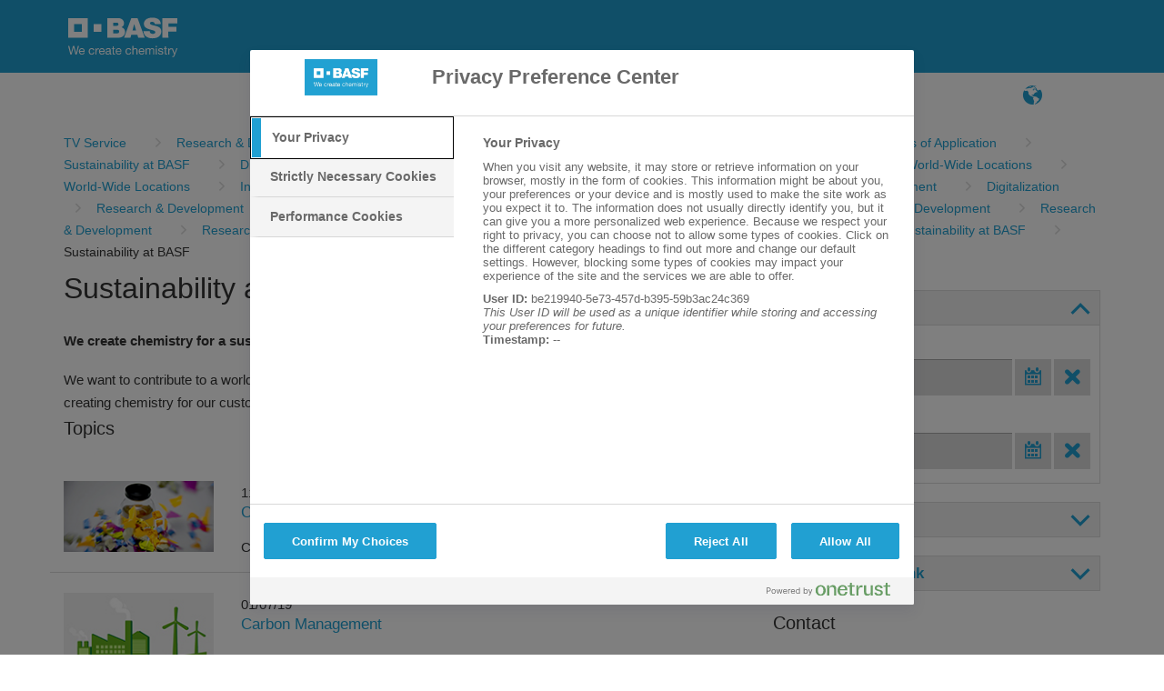

--- FILE ---
content_type: text/html;charset=iso-8859-1
request_url: https://www.tvservice.basf.com/portal/basf/en/dt.jsp?setCursor=1_203919_493612&cursorPath=481768%7C493695%7C481549%7C481549%7C493612%7C489791%7C489791%7C481549%7C480650%7C481464%7C481464%7C481549%7C481464%7C489791%7C481768%7C489791%7C481768%7C493612%7C481549%7C489791%7C481768%7C481768%7C481768%7C481549%7C481549%7C493612
body_size: 79804
content:
<!DOCTYPE html>
<html lang="en">
<head>
<title>Nachhaltigkeit&#32;bei&#32;BASF&#32;-&#32;TV&#32;Service&#32;Portal</title>
<meta http-equiv="X-UA-Compatible" content="IE=edge" />
<meta http-equiv="Content-Type" content="text/html; charset=ISO-8859-1">
<meta name="generator" content="Fasihi Enterprise Portal">
<meta http-equiv="Imagetoolbar" content="no">
<link href="/portal/design/styles/BASF_2016_lightBlue/style.css.jsp?style=BASF_2016_lightBlue&hash=481926914" rel="stylesheet" type="text/css"/><link href="/portal/design/styles/BASF_2016_lightBlue/print.css?style=BASF_2016_lightBlue&hash=438157595" rel="stylesheet" type="text/css" media="print"/>
<script>var activeStyle="BASF_2016_lightBlue";</script>
<script src="/portal/javascript/fep_js.jsp?style=BASF_2016_lightBlue&hash=1158582275" type="text/javascript"></script><script>fep.USER_CSRF_TOKEN='MzbFQhn7gST01ZwcpmUzKwvSajSdt314VeCkOZSa0uTZCOL0AAb2cyHNuR3Z7a8rkkgHEjOxR1WvgRtVZIOSCaX44YHqaobD';</script>

<script>fep.breakPoints={S:480,M:768,L:992,H:1170};</script>
<meta http-equiv="X-UA-Compatible" content="IE=edge">
<meta name="viewport" content="width=device-width, initial-scale=1, shrink-to-fit=no">
<link rel="icon" type="image/png" href="/portal/design/styles/BASF_2016/images/favicon-16x16.png">
</head>
<body data-did="203919" class="page bodyMaster body1_203919_493612&#32;clientTypeDesktop"><script type="text/javascript">
FEP.oneTrustOptanonAlertBoxClosed = fep.getCookie("OptanonAlertBoxClosed") != null;
FEP.lastOptanonConsent = fep.getCookie("OptanonConsent");

FEP.prototype.optanonWrapper = function()
{ 
	if (fep.getCookie("OptanonAlertBoxClosed") !=null && (fep.url('?'+FEP.lastOptanonConsent).removeParameter("datestamp").getUrl() != fep.url('?'+fep.getCookie('OptanonConsent')).removeParameter("datestamp").getUrl() || FEP.oneTrustOptanonAlertBoxClosed == false))
	{
		FEP.lastOptanonConsent = fep.getCookie("OptanonConsent");
		$j.ajax({
			url: contextPath + '/util/cookiePolicy/refreshExternal.jsp',
			method: 'post',
			contentType: 'application/json',
			success: function(response)
			{
				window.location.reload();
			}
		});
	}
	if (window.fepExternalCookieHandler=='oneTrust')
	{
		var decorateIframesForOneTrust = function()
		{
			trace("decorateIframesForOneTrust");
			var cookieConsentClassPrefix = 'optanon-category-';
			var allIframes = document.querySelectorAll('iframe[data-cookiecategory]');
		
			for (var jj = 0; jj < allIframes.length; jj++)
			{
				var element = allIframes[jj];
				var cookieConsentClass =cookieConsentClassPrefix + element.dataset.cookiecategory;
				if (!element.classList.contains(cookieConsentClass))
				{
					element.classList.add(cookieConsentClass);
					if (element.hasAttribute("data-src"))
					{
						var cookieCategory = element.dataset.cookiecategory;
						if (cookieCategory)
						{
							var newDiv = document.createElement('div');
							//newDiv.setAttribute('style', 'position: absolute; top: 20px; left: 20px; right: 20px; bottom: 20px;');
									
							element.parentNode.replaceChild(newDiv, element);
							var categoryName = Optanon.GetDomainData().Groups.find(function(element){return element['OptanonGroupId'] == cookieCategory;}).GroupName;
							
							var innerHTML = ajaxLoadString(fep.url(contextPath+'/util/cookiePolicy/oneTrust/externalContent.jsp').setParameter('cookieCategory', cookieCategory).setParameter('categoryName', categoryName).getUrl())
							newDiv.innerHTML = "<div style='position:relative;' class='cookieCategorySelector'>"+innerHTML+"</div>";
			
							element.removeAttribute('data-cookiecategory');
							//newDiv.appendChild(element);
							
							var iframeReady = function()
							{
								newDiv.querySelector('.cookieCategorySelector').remove();
							}
							
							var iframeObserver = new MutationObserver(iframeReady);
							iframeObserver.observe(element, {attributes: true, childList: true, subtree: true});
						}
					}
				}
			}
		};
		
		if (!fep.decorateIframesForOneTrustObserver)
		{
			fep.decorateIframesForOneTrustObserver = new MutationObserver(decorateIframesForOneTrust);
			fep.decorateIframesForOneTrustObserver.observe(document, {attributes: false, childList: true, subtree: true});
		}
		
		decorateIframesForOneTrust();
	}
}

window.OptanonWrapper = fep.optanonWrapper;

fep.setInterval(function() 
{
	if (window.OptanonWrapper != fep.optanonWrapper) 
	{
		//trace("set window.OptanonWrapper = fep.optanonWrapper, prev:" + window.OptanonWrapper);
		window.OptanonWrapper = fep.optanonWrapper;
	}
}, 100);
</script>
<script>fep.initBodyLayout();</script>
<div style="position:absolute; z-index:300; width:1px; height:1px;">
	<iframe src="../../util/view/blank.htm" name="loader" id="loader" scrolling="no" width="1" height="1" allowtransparency="true" frameborder="0"></iframe>
</div>
<a name="pagetop"></a>

<div id="pleaseWaitPanel" class="loading" style="display:none;">
    <div id="pleaseWaitPanel_headline">Loading...</div>
    <div id="pleaseWaitPanel_image"></div>
    <div id="pleaseWaitPanel_text">Please&#32;wait</div>
</div>
<script>
	var loadingHeadline_original = "Loading...";
	var loadingText_original = "Please&#32;wait";

	var pwTimer=null;
	beginLoading();
	
</script>
<div id="ContainerPage" class="bgColorC3">
	<div id='LogoLayout' class='fepLayout bgColorA1'>
		<div id='LogoStripeRow' class='fepLayoutRow noSpacing'>
			<div id='LogoCell' class='fepLayoutCell'>
				
<div id="channelId_496106" class="fepFrame&#32;portlet&#32;LogoPortlet&#32;padding" data-handle='496106' data-name='LogoPortlet'  data-portlettoken="VbyaGUkdC4OwOh4IpUoNtX22zUnJFvaE">
	<div class="fepFrameBorder">
	<div class="fepFrameWindow" id="frameHandle_496106">
		
		<div class="fepFrameBody">
			<div class="bannerWrapper" style="text-align:center;" id="banner_496106_0"><IMG SRC="/portal/design/styles/BASF_2016/images/BASF_Logo_Print.svg" ALT="BASF" CLASS="mediaPrint logoBasfPrint">
<A HREF="http://basf.net" ID="LogoScreen"><IMG SRC="/portal/design/styles/BASF_2016/images/BASF_Logo.svg" ALT="BASF" CLASS="mediaScreen logoBasfScreen"></A></div>
			</div>
			</div>
		</div>
		<script> if (fep && fep.addBreakPointResetToElement) fep.addBreakPointResetToElement(document.getElementById('channelId_496106'));</script>
	</div>

			</div>
		</div>
	</div>	
	<header id='HeaderLayout' class='fepLayout bgColorC6 stickyHeader'>
		<div id='HeaderNavigationRow' class='fepLayoutRow noSpacing hideUntilCollapseChecked'>
			<div id='HeaderNavigationPopupButtonCell' class='fepLayoutCell wT-min ha-L'>
				<a class="fepButton formatIconOnly sizeNormal layoutBlank statusEnabled" href="/portal/basf/en/dt.jsp?setCursor=1_203919" id="HeaderNavigationPopupButton" onClick="if(this.className.indexOf('statusDisabled') > -1) return false; else {}" hideFocus="true"><span class="fepIcon&#32;font&#32;icon_navigationMenu" id="HeaderNavigationPopupButton_icon" data-src='navigationMenu'><span class="fepIconInner"></span></span></a>
			</div>
			<div id='SiteTitlePortletCell' class='fepLayoutCell wT-max ha-L'>
<div id="channelId_496099" class="fepFrame&#32;portlet&#32;SiteTitlePortlet&#32;padding&#32;heightFixed" data-handle='496099' data-name='SiteTitlePortlet'  data-portlettoken="UNwZqFxzkEenY59sHJS3AUqRSrp5K7C6">
	<div class="fepFrameBorder">
	<div class="fepFrameWindow" id="frameHandle_496099">
		
		<div class="fepFrameBody"><div class="background"></div>

<ul class="menuLevel_1">
<li class="home active"><a class="home active" href="https://www.tvservice.basf.com/portal/basf/en/dt.jsp"><span class='name'>TV Service</span></a></li></ul>

			</div>
			</div>
		</div>
		<script> if (fep && fep.addBreakPointResetToElement) fep.addBreakPointResetToElement(document.getElementById('channelId_496099'));</script>
	</div>

			</div>
			<div id='NavigationPortletCell' class='fepLayoutCell wT-0 wL-max'>
				<div id="NavigationWrapper">
<div id="channelId_496123" class="fepFrame&#32;portlet&#32;NavigationPortlet&#32;padding&#32;heightFixed" data-handle='496123' data-name='NavigationPortlet'  data-portlettoken="GmZTwjj20fksrwqlm9CGcYIwlImnaQJN">
	<div class="fepFrameBorder">
	<div class="fepFrameWindow" id="frameHandle_496123">
		
		<div class="fepFrameBody"><div class="background"></div>

<ul class="menuLevel_1">
<li class="home active"><a class="home active" href="https://www.tvservice.basf.com/portal/basf/en/dt.jsp"><span class="fepIcon&#32;keyIcon_naviIcon_496123&#32;font&#32;icon_home" id="CtkMqTGr" data-src='home'><span class="fepIconInner"></span></span><span class='name'>TV Service</span></a></li><li class="first firstInLevel did_481419"><a class="first firstInLevel did_481419" href="https://www.tvservice.basf.com/portal/basf/en/dt.jsp?setCursor=1_481419" target=""  id='496123_481419'><span class='name'>FAQ</span></a></li><li class="last lastInLevel did_481752"><a class="last lastInLevel did_481752" href="https://www.tvservice.basf.com/portal/basf/en/dt.jsp?setCursor=1_481752" target=""  id='496123_481752'><span class='name'>Search</span></a></li></ul>

			</div>
			</div>
		</div>
		<script> if (fep && fep.addBreakPointResetToElement) fep.addBreakPointResetToElement(document.getElementById('channelId_496123'));</script>
	</div>
</div>
				<a id="NavigationPopupBackButton" href="javascript: void(0)">Back</a>
			</div>
			<div id='LayoutCell_avT6m8wl' class='fepLayoutCell wT-min'>
					
	<script>new FEP.Menu({id:'Q2H5NqFM',layout:'blank'});</script><div class="fepMenu bpResetChild fepMenuLevel layout-blank" id="Q2H5NqFM" data-type="toolbar">
	
		
		
	<ul class="alignLeft"><li id='y5Xfb5hr' class='fepMenuItem'><span class='itemContent'>
		
		</span></li><li id='VvLYaLky' class='fepMenuItem'><span class='itemContent'>
		<a class="fepButton formatIconOnly sizeNormal layoutMenu statusEnabled" href="/portal/portlet/navigation/changeLanguage.jsp?pid=203919&language=de&keepParams=setCursor%3D1_203919_493612%26%2338%3BcursorPath%3D481768%257C493695%257C481549%257C481549%257C493612%257C489791%257C489791%257C481549%257C480650%257C481464%257C481464%257C481549%257C481464%257C489791%257C481768%257C489791%257C481768%257C493612%257C481549%257C489791%257C481768%257C481768%257C481768%257C481549%257C481549%257C493612" id="languageSwitch496385" title="Language" onClick="if(this.className.indexOf('statusDisabled') > -1) return false; else {}" hideFocus="true"><span class="fepIcon&#32;font&#32;icon_language" id="languageSwitch496385_icon" data-src='language'><span class="fepIconInner"></span></span></a>

		</span></li></ul></div>

					</div>
					
			<div id='HeaderButtonCell' class='fepLayoutCell wT-min'>
				<script>new FEP.Menu({id:'HeaderButtonMenu',layout:'blank',onReady:fep[activeStyle].checkHeaderButtonsCollapse});</script><div class="fepMenu bpResetChild fepMenuLevel layout-blank" id="HeaderButtonMenu" data-type="toolbar">
				<ul class="alignLeft"><li id='xKlWtWSY' class='fepMenuItem'><span class='itemContent'><a class="fepButton formatIconOnly sizeNormal layoutMenu statusEnabled" href="javascript:void(0)" id="LoginPopupButton" title="Log&#32;in" onClick="if(this.className.indexOf('statusDisabled') > -1) return false; else {}" hideFocus="true"><span class="fepIcon&#32;font&#32;icon_key" id="LoginPopupButton_icon" data-src='key'><span class="fepIconInner"></span></span></a></span></li></ul></div>
				<script>new FEP.Menu({id:'HeaderButtonMenuCollapse',layout:'blank'});</script><div class="fepMenu bpResetChild fepMenuLevel layout-blank" id="HeaderButtonMenuCollapse" data-type="toolbar">
					
				<ul class="alignLeft"><li id='quH2sPhi' class='fepMenuItem'><span class='itemContent'><a class="fepButton formatIconOnly sizeNormal layoutMenu statusEnabled" href="javascript:void(0)" id="HeaderButtonMore" title="more" onClick="if(this.className.indexOf('statusDisabled') > -1) return false; else {fep[activeStyle].showHeaderButtonsContextMenu();}" hideFocus="true"><span class="fepIcon&#32;font&#32;icon_more" id="HeaderButtonMore_icon" data-src='more'><span class="fepIconInner"></span></span></a></span></li></ul></div>
			</div>
		</div>
	</header>
	
	<div id="HeaderPopupWrapper">
		<div id="NavigationPopupWrapper" class="headerPopup bgColorC5">
			<div class="popupLoader"></div>
		</div>
		<div id="LoginWrapper" class="headerPopup bgColorC5">
			
<div id="channelId_496383" class="fepFrame&#32;portlet&#32;LoginPortlet&#32;loginPortletFrame&#32;padding" data-handle='496383' data-name='LoginPortlet'  data-portlettoken="cd87iOI3pZfDefeHA1yr6RIqszA2oLZY">
	<div class="fepFrameBorder">
	<div class="fepFrameWindow" id="frameHandle_496383">
		
		<div class="fepFrameBody">
<form id="loginForm_496383" class="loginForm&#32;layout-null" action="/portal/util/authenticate/doLoginAjax.jsp" method="post" enctype="application/x-www-form-urlencoded">

	<div id='Layout_OjYT2O4e' class='fepLayout'>
		<div id='LayoutRow_CH2XlJe4' class='fepLayoutRow noSpacing'>
			<div id='LayoutCell_vcRJiaTw' class='fepLayoutCell'>
					<div id='Layout_OjcqHhjZ' class='fepLayout alIt-start formLayout'>
						<div id='LayoutRow_xyVLdDHX' class='fepLayoutRow spacing loginInputRow maxWidth'><div id='LayoutCell_vXok0rDh' class='fepLayoutCell labelInputCell'>
							<label for="loginUserID_496383">Username:</label>
							<input id="loginUserID_496383" type="text" class="loginUserID textbox" name="userID" value="" autocomplete="off">
						</div>
						</div><div id='LayoutRow_ApjafPUr' class='fepLayoutRow spacing loginInputRow maxWidth'><div id='LayoutCell_KJmD5nm6' class='fepLayoutCell labelInputCell'>
							<label for="loginUserPassword_496383">Password:</label>
							<input class="textbox" id="loginUserPassword_496383" name="userPassword" type="password" autocomplete="off">
						</div>
						</div><div id='LayoutRow_YYUTUUmb' class='fepLayoutRow spacing alIt-center buttonRow loginButtonRow maxWidth'>
						<div id='LayoutCell_SCVmR77z' class='fepLayoutCell wS-min oS-1 labelInputCell'>
							<a class="fepButton formatTextOnly sizeNormal layoutSpecial statusEnabled" href="javascript:void(0)" id="loginButton_496383" onClick="if(this.className.indexOf('statusDisabled') > -1) return false; else {}" hideFocus="true"><span class='label'>Log&#32;in</span></a>
								
						</div>
						</div>
					</div>
				</div>
				</div>
		<div id='LayoutRow_gQQGw11j' class='fepLayoutRow spacingV'>
				<div id='LayoutCell_ZdYIKIhn' class='fepLayoutCell'>
					<a href="/portal/basf/en/dt.jsp?setCursor=1_481413">Register</a>
				</div>
			</div>
			
	</div>
	<input id="loginGoto_496383" type="hidden" name="goto" value="/portal/basf/en/dt.jsp?setCursor=1_203919_493612&cursorPath=481768%7C493695%7C481549%7C481549%7C493612%7C489791%7C489791%7C481549%7C480650%7C481464%7C481464%7C481549%7C481464%7C489791%7C481768%7C489791%7C481768%7C493612%7C481549%7C489791%7C481768%7C481768%7C481768%7C481549%7C481549%7C493612">
	<input id="loginRefererUrl_496383" type="hidden" name="refererUrl" value="/portal/basf/en/dt.jsp?setCursor=1_203919_493612&cursorPath=481768%7C493695%7C481549%7C481549%7C493612%7C489791%7C489791%7C481549%7C480650%7C481464%7C481464%7C481549%7C481464%7C489791%7C481768%7C489791%7C481768%7C493612%7C481549%7C489791%7C481768%7C481768%7C481768%7C481549%7C481549%7C493612">
	
</form>
<script>
	new FEP.Login({
		portletId: '496383',
		certLoginEnabled: false,
		samlLoginEnabled: false,
		autoFocus: false,
		iFrameUrl: null,
		secureUrl: '/portal/basf/en/dt.jsp?setCursor=1_203919_493612&cursorPath=481768%7C493695%7C481549%7C481549%7C493612%7C489791%7C489791%7C481549%7C480650%7C481464%7C481464%7C481549%7C481464%7C489791%7C481768%7C489791%7C481768%7C493612%7C481549%7C489791%7C481768%7C481768%7C481768%7C481549%7C481549%7C493612'
	}, {
		authenticationPleaseWait: "Login\x20\x2D\x20Please\x20wait...",
		insertSmartCardBeforeOpeningBrowser: "Insert\x20the\x20chip\x20card\x20and\x20restart\x20the\x20browser.",
		capsLockIsOn: "Caps\x20Lock\x20key\x20is\x20on",
		pleaseInsertSmartCard: "Insert\x20the\x20chip\x20card.",
		useCertLogin: "Click\x20this\x20button\x20to\x20log\x20in\x20using\x20your\x20smartcard\x20or\x20any\x20other\x20method."
	});
	
	
	
	
	$j(document).ready(function() 
	{
		
	});
</script>

			</div>
			</div>
		</div>
		<script> if (fep && fep.addBreakPointResetToElement) fep.addBreakPointResetToElement(document.getElementById('channelId_496383'));</script>
	</div>

		</div>		
	</div><div id='channelId_496369' class='fepLayout container' data-handle="496369" data-parent-handle="203919" data-name="ContainerContent"><div id='LayoutRow_kRZhMEw4' class='fepLayoutRow spacing containerRow' style=""><div id='LayoutCell_N7ub02KE' class='fepLayoutCell containerCell empty occupied' style=""><style>
.mainTeaserContainer {
	height:100%;
}
.mainTeaserContainer .textContainer 
{
	display:inline-block;
	vertical-align:top;
	margin:10px 10px 0 10px; 
	padding-bottom:20px;
}

#resultLayout .fepLayoutRow + .fepLayoutRow
{
    padding-top: 7px;
    border-top: 1px solid #DCDCDC;
}

.fepLayout.slider{
	min-height: auto!important;
}

.mainTeaserBgImage {
    background-size: cover;
    background-position: center center ;
}

.mainTeaserContainer .textContainer a 
{
 	color: #FFFFFF;
}
.mainTeaserContainer .imageContainer 
{
	width:100%!important;
	height:170px!important;
	display:block;
	vertical-align:top;
	overflow:hidden;
}
.introContainer div.statisticPanel {
	margin-top:3px;
	text-align:right;
}
.topicsTeaserContainer {
	margin-top:10px;
}
.topicsTeaserContainer .textContainer 
{
	min-height:80px;
	display:inline-block;
	vertical-align:top;
}
.topicsTeaserContainer .imageContainer 
{
	width:170px;
	height:80px;
	display:inline-block;
	vertical-align:top;
	overflow:hidden;
	margin-right:20px;
}
.topicsTeaserContainer .additionalTextContainer 
{
	margin-top:5px;
}

.topicsTeaserContainer .additionalTextContainer .clipType
{
	display:inline-block;
	margin-right:20px;
}

.clipsTeaserContainer {
	margin-top:10px;
}
.clipsTeaserContainer .textContainer 
{
	min-height:170px;
	display:inline-block;
	vertical-align:top;
}
.clipsTeaserContainer .imageContainer 
{
	width:170px;
	height:170px;
	display:inline-block;
	vertical-align:top;
	overflow:hidden;
	margin-right:20px;
}
.clipsTeaserContainer .additionalTextContainer 
{
	margin-top:10px;
}
.clipDetailsDiv {
	margin-top:10px;
}
.clipDetailsColDiv .infoCol,.clipDetailsColDiv .infoCol2 {
	display:inline-block;
	vertical-align:top;
}
.clipDetailsColDiv .infoCol {
	width:325px;
	margin-right:25px;
}
.clipDetailsColDiv .infoCol2 {
	width:150px;
}
.clipFotosDiv {
	height:80px;
	margin-top:10px;	
	position: relative;
	overflow: hidden;
}
.clipFotosDiv img {
	margin-left:10px;
	margin-right:0 !important;
}
.clipFotosDiv img.firstInRow {
	margin-left:0;
}

.clipFotosContainer {
	overflow-y:hidden;
	overflow-x:auto;
	position: relative;
}
.clipFotosScroller {
	white-space:nowrap;
}
.clipFotosDiv .scrollArrowLeft,
.clipFotosDiv .scrollArrowRight {
	width: 30px;
	height: 80px;
	background: #fff;
	background-size: 75%;
	opacity: 0.8;
	position: absolute;
	overflow: hidden;
	cursor: pointer;
}
.clipFotosDiv .scrollArrowLeft {
	left: 0px;
	top: 0px;
	-webkit-box-shadow: -5px 0px 5px 10px #ccc;
	-moz-box-shadow: -5px 0px 5px 10px #ccc;
	box-shadow: -5px 0px 5px 10px #ccc;
}
.clipFotosDiv .scrollArrowRight {
	right: 0px;
	top: 0px;
	-webkit-box-shadow: 5px 0px 5px 10px #ccc;
	-moz-box-shadow: 5px 0px 5px 10px #ccc;
	box-shadow: 5px 0px 5px 10px #ccc;
}

.clipFotosDiv .arrowLeft,
.clipFotosDiv .arrowRight {
	position: absolute;
	top: 40%;
    width: 15px;
    height: 15px;
}
.clipFotosDiv .arrowLeft {
	left: 10px;
    border-top:5px solid #21A0D2; 
    border-left:5px solid #21A0D2;
    -ms-transform:rotate(-45deg);
    -moz-transform:rotate(-45deg);
    -webkit-transform:rotate(-45deg);
    transform:rotate(-45deg);
}
.clipFotosDiv .arrowRight {
    border-top:5px solid #21A0D2; 
    border-right:5px solid #21A0D2;
    -ms-transform:rotate(45deg);
    -moz-transform:rotate(45deg);
    -webkit-transform:rotate(45deg);
    transform:rotate(45deg);
}

.listTeasersHeader div.sectionInfo {
	background-color:transparent !important;
	margin-top:10px !important;
}



	.listTeasersHeadFunctions {
		height:80px;
	}
	.listTeasersHeadline {
		margin-bottom:10px;
	}

@media (max-width: 539px) {
	.imageContainer {
		width: 100% !important;
		height: auto !important;
		margin-right: 0 !important;
		margin-bottom: 10px;
	}
	.textContainer {
		margin: 0 5px 10px 5px !important;
		width: calc(100% - 10px) !important;
	}
}

</style>

<div id="channelId_496372" class="fepFrame&#32;portlet&#32;ContainerContent&#32;padding" data-handle='496372' data-name='TVSERVICE'  data-portlettoken="zrBhhrTZ7y1vi9fiVHIvh0rGJkDEiAlP">
	<div class="fepFrameBorder">
	<div class="fepFrameWindow" id="frameHandle_496372">
		
		<div class="fepFrameBody">

<style>
   
   .tv-service-bc {
	margin-right:15px;
   }
   
</style>

<div class="BreadcrumbPortlet" style="margin:0 0 10px 0">
	<ul style="max-width: 100%;display:block;white-space: normal">
		<li style="display:inline!important;">
		  	  <a  href='/portal/basf/en/dt.jsp?setCursor=1_203919'">
					<span class="first tv-service-bc" style="matgin:0 6px">TV&#32;Service</span>
			   </a>
			</li><li style="display:inline!important;">
		  	  <a  href='/portal/basf/en/dt.jsp?setCursor=1_203919_481768&cursorPath='">
					<span class="tv-service-bc" style="matgin:0 6px">Research&#32;&#38;&#32;Development</span>
			   </a>
			</li><li style="display:inline!important;">
		  	  <a  href='/portal/basf/en/dt.jsp?setCursor=1_203919_493695&cursorPath=481768'">
					<span class="tv-service-bc" style="matgin:0 6px">Carbon&#32;Management</span>
			   </a>
			</li><li style="display:inline!important;">
		  	  <a  href='/portal/basf/en/dt.jsp?setCursor=1_203919_481549&cursorPath=481768%7C493695'">
					<span class="tv-service-bc" style="matgin:0 6px">Industries&#32;and&#32;Fields&#32;of&#32;Application</span>
			   </a>
			</li><li style="display:inline!important;">
		  	  <a  href='/portal/basf/en/dt.jsp?setCursor=1_203919_481549&cursorPath=481768%7C493695%7C481549'">
					<span class="tv-service-bc" style="matgin:0 6px">Industries&#32;and&#32;Fields&#32;of&#32;Application</span>
			   </a>
			</li><li style="display:inline!important;">
		  	  <a  href='/portal/basf/en/dt.jsp?setCursor=1_203919_493612&cursorPath=481768%7C493695%7C481549%7C481549'">
					<span class="tv-service-bc" style="matgin:0 6px">Sustainability&#32;at&#32;BASF</span>
			   </a>
			</li><li style="display:inline!important;">
		  	  <a  href='/portal/basf/en/dt.jsp?setCursor=1_203919_489791&cursorPath=481768%7C493695%7C481549%7C481549%7C493612'">
					<span class="tv-service-bc" style="matgin:0 6px">Digitalization</span>
			   </a>
			</li><li style="display:inline!important;">
		  	  <a  href='/portal/basf/en/dt.jsp?setCursor=1_203919_489791&cursorPath=481768%7C493695%7C481549%7C481549%7C493612%7C489791'">
					<span class="tv-service-bc" style="matgin:0 6px">Digitalization</span>
			   </a>
			</li><li style="display:inline!important;">
		  	  <a  href='/portal/basf/en/dt.jsp?setCursor=1_203919_481549&cursorPath=481768%7C493695%7C481549%7C481549%7C493612%7C489791%7C489791'">
					<span class="tv-service-bc" style="matgin:0 6px">Industries&#32;and&#32;Fields&#32;of&#32;Application</span>
			   </a>
			</li><li style="display:inline!important;">
		  	  <a  href='/portal/basf/en/dt.jsp?setCursor=1_203919_480650&cursorPath=481768%7C493695%7C481549%7C481549%7C493612%7C489791%7C489791%7C481549'">
					<span class="tv-service-bc" style="matgin:0 6px">Agricultural&#32;Solutions</span>
			   </a>
			</li><li style="display:inline!important;">
		  	  <a  href='/portal/basf/en/dt.jsp?setCursor=1_203919_481464&cursorPath=481768%7C493695%7C481549%7C481549%7C493612%7C489791%7C489791%7C481549%7C480650'">
					<span class="tv-service-bc" style="matgin:0 6px">World-Wide&#32;Locations</span>
			   </a>
			</li><li style="display:inline!important;">
		  	  <a  href='/portal/basf/en/dt.jsp?setCursor=1_203919_481464&cursorPath=481768%7C493695%7C481549%7C481549%7C493612%7C489791%7C489791%7C481549%7C480650%7C481464'">
					<span class="tv-service-bc" style="matgin:0 6px">World-Wide&#32;Locations</span>
			   </a>
			</li><li style="display:inline!important;">
		  	  <a  href='/portal/basf/en/dt.jsp?setCursor=1_203919_481549&cursorPath=481768%7C493695%7C481549%7C481549%7C493612%7C489791%7C489791%7C481549%7C480650%7C481464%7C481464'">
					<span class="tv-service-bc" style="matgin:0 6px">Industries&#32;and&#32;Fields&#32;of&#32;Application</span>
			   </a>
			</li><li style="display:inline!important;">
		  	  <a  href='/portal/basf/en/dt.jsp?setCursor=1_203919_481464&cursorPath=481768%7C493695%7C481549%7C481549%7C493612%7C489791%7C489791%7C481549%7C480650%7C481464%7C481464%7C481549'">
					<span class="tv-service-bc" style="matgin:0 6px">World-Wide&#32;Locations</span>
			   </a>
			</li><li style="display:inline!important;">
		  	  <a  href='/portal/basf/en/dt.jsp?setCursor=1_203919_489791&cursorPath=481768%7C493695%7C481549%7C481549%7C493612%7C489791%7C489791%7C481549%7C480650%7C481464%7C481464%7C481549%7C481464'">
					<span class="tv-service-bc" style="matgin:0 6px">Digitalization</span>
			   </a>
			</li><li style="display:inline!important;">
		  	  <a  href='/portal/basf/en/dt.jsp?setCursor=1_203919_481768&cursorPath=481768%7C493695%7C481549%7C481549%7C493612%7C489791%7C489791%7C481549%7C480650%7C481464%7C481464%7C481549%7C481464%7C489791'">
					<span class="tv-service-bc" style="matgin:0 6px">Research&#32;&#38;&#32;Development</span>
			   </a>
			</li><li style="display:inline!important;">
		  	  <a  href='/portal/basf/en/dt.jsp?setCursor=1_203919_489791&cursorPath=481768%7C493695%7C481549%7C481549%7C493612%7C489791%7C489791%7C481549%7C480650%7C481464%7C481464%7C481549%7C481464%7C489791%7C481768'">
					<span class="tv-service-bc" style="matgin:0 6px">Digitalization</span>
			   </a>
			</li><li style="display:inline!important;">
		  	  <a  href='/portal/basf/en/dt.jsp?setCursor=1_203919_481768&cursorPath=481768%7C493695%7C481549%7C481549%7C493612%7C489791%7C489791%7C481549%7C480650%7C481464%7C481464%7C481549%7C481464%7C489791%7C481768%7C489791'">
					<span class="tv-service-bc" style="matgin:0 6px">Research&#32;&#38;&#32;Development</span>
			   </a>
			</li><li style="display:inline!important;">
		  	  <a  href='/portal/basf/en/dt.jsp?setCursor=1_203919_493612&cursorPath=481768%7C493695%7C481549%7C481549%7C493612%7C489791%7C489791%7C481549%7C480650%7C481464%7C481464%7C481549%7C481464%7C489791%7C481768%7C489791%7C481768'">
					<span class="tv-service-bc" style="matgin:0 6px">Sustainability&#32;at&#32;BASF</span>
			   </a>
			</li><li style="display:inline!important;">
		  	  <a  href='/portal/basf/en/dt.jsp?setCursor=1_203919_481549&cursorPath=481768%7C493695%7C481549%7C481549%7C493612%7C489791%7C489791%7C481549%7C480650%7C481464%7C481464%7C481549%7C481464%7C489791%7C481768%7C489791%7C481768%7C493612'">
					<span class="tv-service-bc" style="matgin:0 6px">Industries&#32;and&#32;Fields&#32;of&#32;Application</span>
			   </a>
			</li><li style="display:inline!important;">
		  	  <a  href='/portal/basf/en/dt.jsp?setCursor=1_203919_489791&cursorPath=481768%7C493695%7C481549%7C481549%7C493612%7C489791%7C489791%7C481549%7C480650%7C481464%7C481464%7C481549%7C481464%7C489791%7C481768%7C489791%7C481768%7C493612%7C481549'">
					<span class="tv-service-bc" style="matgin:0 6px">Digitalization</span>
			   </a>
			</li><li style="display:inline!important;">
		  	  <a  href='/portal/basf/en/dt.jsp?setCursor=1_203919_481768&cursorPath=481768%7C493695%7C481549%7C481549%7C493612%7C489791%7C489791%7C481549%7C480650%7C481464%7C481464%7C481549%7C481464%7C489791%7C481768%7C489791%7C481768%7C493612%7C481549%7C489791'">
					<span class="tv-service-bc" style="matgin:0 6px">Research&#32;&#38;&#32;Development</span>
			   </a>
			</li><li style="display:inline!important;">
		  	  <a  href='/portal/basf/en/dt.jsp?setCursor=1_203919_481768&cursorPath=481768%7C493695%7C481549%7C481549%7C493612%7C489791%7C489791%7C481549%7C480650%7C481464%7C481464%7C481549%7C481464%7C489791%7C481768%7C489791%7C481768%7C493612%7C481549%7C489791%7C481768'">
					<span class="tv-service-bc" style="matgin:0 6px">Research&#32;&#38;&#32;Development</span>
			   </a>
			</li><li style="display:inline!important;">
		  	  <a  href='/portal/basf/en/dt.jsp?setCursor=1_203919_481768&cursorPath=481768%7C493695%7C481549%7C481549%7C493612%7C489791%7C489791%7C481549%7C480650%7C481464%7C481464%7C481549%7C481464%7C489791%7C481768%7C489791%7C481768%7C493612%7C481549%7C489791%7C481768%7C481768'">
					<span class="tv-service-bc" style="matgin:0 6px">Research&#32;&#38;&#32;Development</span>
			   </a>
			</li><li style="display:inline!important;">
		  	  <a  href='/portal/basf/en/dt.jsp?setCursor=1_203919_481549&cursorPath=481768%7C493695%7C481549%7C481549%7C493612%7C489791%7C489791%7C481549%7C480650%7C481464%7C481464%7C481549%7C481464%7C489791%7C481768%7C489791%7C481768%7C493612%7C481549%7C489791%7C481768%7C481768%7C481768'">
					<span class="tv-service-bc" style="matgin:0 6px">Industries&#32;and&#32;Fields&#32;of&#32;Application</span>
			   </a>
			</li><li style="display:inline!important;">
		  	  <a  href='/portal/basf/en/dt.jsp?setCursor=1_203919_481549&cursorPath=481768%7C493695%7C481549%7C481549%7C493612%7C489791%7C489791%7C481549%7C480650%7C481464%7C481464%7C481549%7C481464%7C489791%7C481768%7C489791%7C481768%7C493612%7C481549%7C489791%7C481768%7C481768%7C481768%7C481549'">
					<span class="tv-service-bc" style="matgin:0 6px">Industries&#32;and&#32;Fields&#32;of&#32;Application</span>
			   </a>
			</li><li style="display:inline!important;">
		  	  <a  href='/portal/basf/en/dt.jsp?setCursor=1_203919_493612&cursorPath=481768%7C493695%7C481549%7C481549%7C493612%7C489791%7C489791%7C481549%7C480650%7C481464%7C481464%7C481549%7C481464%7C489791%7C481768%7C489791%7C481768%7C493612%7C481549%7C489791%7C481768%7C481768%7C481768%7C481549%7C481549'">
					<span class="tv-service-bc" style="matgin:0 6px">Sustainability&#32;at&#32;BASF</span>
			   </a>
			</li><li style="display:inline!important;">
		  	  <a  ">
					<span class="tv-service-bc" style="matgin:0 6px">Sustainability&#32;at&#32;BASF</span>
			   </a>
			</li>
	</ul>
</div>

	
		<div id='Layout_Ce8CuzTN' class='fepLayout'>
			<div id='LayoutRow_zxKQ0EK8' class='fepLayoutRow spacing'>
				<div id='LayoutCell_uEJsKYAm' class='fepLayoutCell wS-12 wM-8 oS-2 oM-1'>							
					<div class="content introContainer">
										
										<h1>Sustainability&#32;at&#32;BASF</h1>
										<h4>We&#32;create&#32;chemistry&#32;for&#32;a&#32;sustainable&#32;future</h4>
										We want to contribute to a world that provides a viable future with enhanced quality of life for everyone. We do so by creating chemistry for our customers and society and by making the best use of available resources.
										<div class="statisticPanel"></div>
									</div>
									<div class="listTeasersHeader">
						<div class="listTeasersHeadline"><h2>Topics</h2></div>				
						</div>
						
						<div id='resultLayout' class='fepLayout'>
						
										<div id='LayoutRow_jOenERQD' class='fepLayoutRow spacing'>
											<div id='LayoutCell_JR6IZQQc' class='fepLayoutCell wT-12 wS-4 wM-3 imageCell'>
												<div class="responsiveImageWrapper">
												<a href="/portal/basf/en/dt.jsp?setCursor=1_203919_493617&cursorPath=481768%7C493695%7C481549%7C481549%7C493612%7C489791%7C489791%7C481549%7C480650%7C481464%7C481464%7C481549%7C481464%7C489791%7C481768%7C489791%7C481768%7C493612%7C481549%7C489791%7C481768%7C481768%7C481768%7C481549%7C481549%7C493612%7C493612%7C493616"><img src="/portal/load/fid493618/ChemCycling-thema-teaser.jpg" /></a>													
												</div>
											</div>
											<div id='LayoutCell_l8PLE78A' class='fepLayoutCell wT-12 wS-8 wM-9 newsList'>
												<div class="date">11/23/18</div>
												<a href="/portal/basf/en/dt.jsp?setCursor=1_203919_493617&cursorPath=481768%7C493695%7C481549%7C481549%7C493612%7C489791%7C489791%7C481549%7C480650%7C481464%7C481464%7C481549%7C481464%7C489791%7C481768%7C489791%7C481768%7C493612%7C481549%7C489791%7C481768%7C481768%7C481768%7C481549%7C481549%7C493612%7C493612%7C493616"><h3>ChemCycling</h3></a>
												<div class="text">Chemical&#32;recycling&#32;of&#32;plastic&#32;waste</div>
											</div>
										</div>		
									
										<div id='LayoutRow_SewcK8uz' class='fepLayoutRow spacing'>
											<div id='LayoutCell_E8DRVZqa' class='fepLayoutCell wT-12 wS-4 wM-3 imageCell'>
												<div class="responsiveImageWrapper">
												<a href="/portal/basf/en/dt.jsp?setCursor=1_203919_493696&cursorPath=481768%7C493695%7C481549%7C481549%7C493612%7C489791%7C489791%7C481549%7C480650%7C481464%7C481464%7C481549%7C481464%7C489791%7C481768%7C489791%7C481768%7C493612%7C481549%7C489791%7C481768%7C481768%7C481768%7C481549%7C481549%7C493612%7C493612%7C493695"><img src="/portal/load/fid493697/BASF-synthesis-gas-theme-teaser-01.jpg" /></a>													
												</div>
											</div>
											<div id='LayoutCell_wMAXgazz' class='fepLayoutCell wT-12 wS-8 wM-9 newsList'>
												<div class="date">01/07/19</div>
												<a href="/portal/basf/en/dt.jsp?setCursor=1_203919_493696&cursorPath=481768%7C493695%7C481549%7C481549%7C493612%7C489791%7C489791%7C481549%7C480650%7C481464%7C481464%7C481549%7C481464%7C489791%7C481768%7C489791%7C481768%7C493612%7C481549%7C489791%7C481768%7C481768%7C481768%7C481549%7C481549%7C493612%7C493612%7C493695"><h3>Carbon&#32;Management</h3></a>
												<div class="text">&#32;</div>
											</div>
										</div>		
									
										<div id='LayoutRow_yINxB9W6' class='fepLayoutRow spacing'>
											<div id='LayoutCell_YFd7B8NQ' class='fepLayoutCell wT-12 wS-4 wM-3 imageCell'>
												<div class="responsiveImageWrapper">
												<a href="/portal/basf/en/dt.jsp?setCursor=1_203919_501472&cursorPath=481768%7C493695%7C481549%7C481549%7C493612%7C489791%7C489791%7C481549%7C480650%7C481464%7C481464%7C481549%7C481464%7C489791%7C481768%7C489791%7C481768%7C493612%7C481549%7C489791%7C481768%7C481768%7C481768%7C481549%7C481549%7C493612%7C493612%7C493695"><img src="/portal/load/fid501473/BASF_HKZ_teaser.jpg" /></a>													
												</div>
											</div>
											<div id='LayoutCell_oPp90Dou' class='fepLayoutCell wT-12 wS-8 wM-9 newsList'>
												<div class="date">09/29/23</div>
												<a href="/portal/basf/en/dt.jsp?setCursor=1_203919_501472&cursorPath=481768%7C493695%7C481549%7C481549%7C493612%7C489791%7C489791%7C481549%7C480650%7C481464%7C481464%7C481549%7C481464%7C489791%7C481768%7C489791%7C481768%7C493612%7C481549%7C489791%7C481768%7C481768%7C481768%7C481549%7C481549%7C493612%7C493612%7C493695"><h3>Renewable&#32;energy&#32;for&#32;the&#32;path&#32;to&#32;climate-neutral&#32;chemical&#32;production</h3></a>
												<div class="text">To&#32;achieve&#32;net&#32;zero&#32;emissions&#32;by&#32;2050,&#32;BASF&#32;is&#32;increasingly&#32;...</div>
											</div>
										</div>		
									
										<div id='LayoutRow_v9Kg5zZS' class='fepLayoutRow spacing'>
											<div id='LayoutCell_x5x4CcSR' class='fepLayoutCell wT-12 wS-4 wM-3 imageCell'>
												<div class="responsiveImageWrapper">
												<a href="/portal/basf/en/dt.jsp?setCursor=1_203919_495927&cursorPath=481768%7C493695%7C481549%7C481549%7C493612%7C489791%7C489791%7C481549%7C480650%7C481464%7C481464%7C481549%7C481464%7C489791%7C481768%7C489791%7C481768%7C493612%7C481549%7C489791%7C481768%7C481768%7C481768%7C481549%7C481549%7C493612%7C493612%7C495928"><img src="/portal/load/fid496428/4160_Verbund_site_Ludwigshafen_170x80.jpg" /></a>													
												</div>
											</div>
											<div id='LayoutCell_DGHYfOkk' class='fepLayoutCell wT-12 wS-8 wM-9 newsList'>
												<div class="date">11/22/19</div>
												<a href="/portal/basf/en/dt.jsp?setCursor=1_203919_495927&cursorPath=481768%7C493695%7C481549%7C481549%7C493612%7C489791%7C489791%7C481549%7C480650%7C481464%7C481464%7C481549%7C481464%7C489791%7C481768%7C489791%7C481768%7C493612%7C481549%7C489791%7C481768%7C481768%7C481768%7C481549%7C481549%7C493612%7C493612%7C495928"><h3>25&#32;Years&#32;of&#32;Sustainability&#32;at&#32;BASF</h3></a>
												<div class="text">1994&#32;marked&#32;the&#32;beginning&#32;of&#32;BASF&#8217;s&#32;commitment&#32;to&#32;the&#32;...</div>
											</div>
										</div>		
									
										<div id='LayoutRow_KOyaVz9B' class='fepLayoutRow spacing'>
											<div id='LayoutCell_p6XkdwHI' class='fepLayoutCell wT-12 wS-4 wM-3 imageCell'>
												<div class="responsiveImageWrapper">
												<a href="/portal/basf/en/dt.jsp?setCursor=1_203919_498410&cursorPath=481768%7C493695%7C481549%7C481549%7C493612%7C489791%7C489791%7C481549%7C480650%7C481464%7C481464%7C481549%7C481464%7C489791%7C481768%7C489791%7C481768%7C493612%7C481549%7C489791%7C481768%7C481768%7C481768%7C481549%7C481549%7C493612%7C493612%7C498409"><img src="/portal/load/fid498411/BASF_KLW_T00.jpg" /></a>													
												</div>
											</div>
											<div id='LayoutCell_VXcPqEXl' class='fepLayoutCell wT-12 wS-8 wM-9 newsList'>
												<div class="date">12/09/20</div>
												<a href="/portal/basf/en/dt.jsp?setCursor=1_203919_498410&cursorPath=481768%7C493695%7C481549%7C481549%7C493612%7C489791%7C489791%7C481549%7C480650%7C481464%7C481464%7C481549%7C481464%7C489791%7C481768%7C489791%7C481768%7C493612%7C481549%7C489791%7C481768%7C481768%7C481768%7C481549%7C481549%7C493612%7C493612%7C498409"><h3>Circular&#32;Economy&#32;at&#32;BASF</h3></a>
												<div class="text">Circular&#32;economy&#32;means&#32;decoupling&#32;growth&#32;from&#32;resource&#32;...</div>
											</div>
										</div>		
									
										<div id='LayoutRow_bpAF7CU9' class='fepLayoutRow spacing'>
											<div id='LayoutCell_mR2aQln3' class='fepLayoutCell wT-12 wS-4 wM-3 imageCell'>
												<div class="responsiveImageWrapper">
												<a href="/portal/basf/en/dt.jsp?setCursor=1_203919_499801&cursorPath=481768%7C493695%7C481549%7C481549%7C493612%7C489791%7C489791%7C481549%7C480650%7C481464%7C481464%7C481549%7C481464%7C489791%7C481768%7C489791%7C481768%7C493612%7C481549%7C489791%7C481768%7C481768%7C481768%7C481549%7C481549%7C493612%7C493612%7C499800"><img src="/portal/load/fid499803/DJI_0215-HDR-Pano_LA_small.jpg" /></a>													
												</div>
											</div>
											<div id='LayoutCell_YSzy7oCw' class='fepLayoutCell wT-12 wS-8 wM-9 newsList'>
												<div class="date">02/01/22</div>
												<a href="/portal/basf/en/dt.jsp?setCursor=1_203919_499801&cursorPath=481768%7C493695%7C481549%7C481549%7C493612%7C489791%7C489791%7C481549%7C480650%7C481464%7C481464%7C481549%7C481464%7C489791%7C481768%7C489791%7C481768%7C493612%7C481549%7C489791%7C481768%7C481768%7C481768%7C481549%7C481549%7C493612%7C493612%7C499800"><h3>Methane&#32;pyrolysis&#32;test&#32;plant&#32;at&#32;the&#32;Ludwigshafen&#32;site</h3></a>
												<div class="text">BASF&#32;has&#32;commenced&#32;operations&#32;in&#32;a&#32;test&#32;plant&#32;for&#32;methane&#32;...</div>
											</div>
										</div>		
									
										<div id='LayoutRow_SC18ts8J' class='fepLayoutRow spacing'>
											<div id='LayoutCell_Z0VqOzfd' class='fepLayoutCell wT-12 wS-4 wM-3 imageCell'>
												<div class="responsiveImageWrapper">
												<a href="/portal/basf/en/dt.jsp?setCursor=1_203919_500100&cursorPath=481768%7C493695%7C481549%7C481549%7C493612%7C489791%7C489791%7C481549%7C480650%7C481464%7C481464%7C481549%7C481464%7C489791%7C481768%7C489791%7C481768%7C493612%7C481549%7C489791%7C481768%7C481768%7C481768%7C481549%7C481549%7C493612%7C493612%7C500101"><img src="/portal/load/fid500102/BioPolymere%20Lab2%20ecovio_03.jpg" /></a>													
												</div>
											</div>
											<div id='LayoutCell_QXzBUtjy' class='fepLayoutCell wT-12 wS-8 wM-9 newsList'>
												<div class="date">04/25/22</div>
												<a href="/portal/basf/en/dt.jsp?setCursor=1_203919_500100&cursorPath=481768%7C493695%7C481549%7C481549%7C493612%7C489791%7C489791%7C481549%7C480650%7C481464%7C481464%7C481549%7C481464%7C489791%7C481768%7C489791%7C481768%7C493612%7C481549%7C489791%7C481768%7C481768%7C481768%7C481549%7C481549%7C493612%7C493612%7C500101"><h3>Biopolymers</h3></a>
												<div class="text">Our&#32;customers&#32;and&#32;society&#32;are&#32;increasingly&#32;looking&#32;for&#32;...</div>
											</div>
										</div>		
									
										<div id='LayoutRow_I1nkSgNU' class='fepLayoutRow spacing'>
											<div id='LayoutCell_dHQpdjqM' class='fepLayoutCell wT-12 wS-4 wM-3 imageCell'>
												<div class="responsiveImageWrapper">
												<a href="/portal/basf/en/dt.jsp?setCursor=1_203919_500211&cursorPath=481768%7C493695%7C481549%7C481549%7C493612%7C489791%7C489791%7C481549%7C480650%7C481464%7C481464%7C481549%7C481464%7C489791%7C481768%7C489791%7C481768%7C493612%7C481549%7C489791%7C481768%7C481768%7C481768%7C481549%7C481549%7C493612%7C493612%7C500210"><img src="/portal/load/fid500245/_S7R3811_LA2%20(1).jpg" /></a>													
												</div>
											</div>
											<div id='LayoutCell_dylLZddY' class='fepLayoutCell wT-12 wS-8 wM-9 newsList'>
												<div class="date">05/24/22</div>
												<a href="/portal/basf/en/dt.jsp?setCursor=1_203919_500211&cursorPath=481768%7C493695%7C481549%7C481549%7C493612%7C489791%7C489791%7C481549%7C480650%7C481464%7C481464%7C481549%7C481464%7C489791%7C481768%7C489791%7C481768%7C493612%7C481549%7C489791%7C481768%7C481768%7C481768%7C481549%7C481549%7C493612%7C493612%7C500210"><h3>Innovations&#32;for&#32;a&#32;sustainable&#32;Chemistry</h3></a>
												<div class="text">We&#32;create&#32;chemistry&#32;for&#32;a&#32;sustainable&#32;future</div>
											</div>
										</div>		
									
										<div id='LayoutRow_BWQwGuYi' class='fepLayoutRow spacing'>
											<div id='LayoutCell_dol5Up1R' class='fepLayoutCell wT-12 wS-4 wM-3 imageCell'>
												<div class="responsiveImageWrapper">
												<a href="/portal/basf/en/dt.jsp?setCursor=1_203919_500517&cursorPath=481768%7C493695%7C481549%7C481549%7C493612%7C489791%7C489791%7C481549%7C480650%7C481464%7C481464%7C481549%7C481464%7C489791%7C481768%7C489791%7C481768%7C493612%7C481549%7C489791%7C481768%7C481768%7C481768%7C481549%7C481549%7C493612%7C493612%7C500516"><img src="/portal/load/fid500518/5036_Carbon_Management_New_Catalysts_for_Clean_Olefins.jpg" /></a>													
												</div>
											</div>
											<div id='LayoutCell_WPLkRPGy' class='fepLayoutCell wT-12 wS-8 wM-9 newsList'>
												<div class="date">02/06/23</div>
												<a href="/portal/basf/en/dt.jsp?setCursor=1_203919_500517&cursorPath=481768%7C493695%7C481549%7C481549%7C493612%7C489791%7C489791%7C481549%7C480650%7C481464%7C481464%7C481549%7C481464%7C489791%7C481768%7C489791%7C481768%7C493612%7C481549%7C489791%7C481768%7C481768%7C481768%7C481549%7C481549%7C493612%7C493612%7C500516"><h3>Sustainability&#32;at&#32;BASF</h3></a>
												<div class="text">We&#32;create&#32;chemistry&#32;for&#32;a&#32;sustainable&#32;future</div>
											</div>
										</div>		
									
						</div>
						<div>
								
<script>
	$j(function() {
		var paginator = FEP.Paginator.get('paginator_sVvRMXZC');
		paginator.isJsListener = false;
		paginator.totalResultsCount = 9;
		paginator.totalPages = 1;
		paginator.reloadUrl = '/portal/basf/en/dt.jsp?setCursor=1_203919_493612&cursorPath=481768%7C493695%7C481549%7C481549%7C493612%7C489791%7C489791%7C481549%7C480650%7C481464%7C481464%7C481549%7C481464%7C489791%7C481768%7C489791%7C481768%7C493612%7C481549%7C489791%7C481768%7C481768%7C481768%7C481549%7C481549%7C493612';
		paginator.pageRequestParam = 'page';
		paginator.resultsPerPageRequestParam = 'resultsPerPage';
	});
</script>
<fieldset id="paginator_sVvRMXZC" class="paginator paginator-showResultsPerPage" style="width:100%;">
	<div>
        <div class="pageNavigation">
            <span class="firstPage"><a class="fepButton keyButton_first formatIconOnly sizeNormal layoutDefault statusDisabled" href="javascript:void(0)" id="KjDu2278" title="first&#32;page" onClick="if(this.className.indexOf('statusDisabled') > -1) return false; else {FEP.Paginator.getClosest(this).setPage(1);}" hideFocus="true"><span class="fepIcon&#32;font&#32;icon_first" id="KjDu2278_icon" data-src='first'><span class="fepIconInner"></span></span></a></span>
            <span class="previousPage"><a class="fepButton keyButton_back formatIconOnly sizeNormal layoutDefault statusDisabled" href="javascript:void(0)" id="VHsZ87zS" title="previous&#32;page" onClick="if(this.className.indexOf('statusDisabled') > -1) return false; else {FEP.Paginator.getClosest(this).goToPrevPage();}" hideFocus="true"><span class="fepIcon&#32;font&#32;icon_back" id="VHsZ87zS_icon" data-src='back'><span class="fepIconInner"></span></span></a></span>
            
            <span class="pageXfromY" style="line-height: 22px;">
                <span>Page&nbsp;</span>
                <select id="paginator_sVvRMXZC_page" class="textbox" onchange="FEP.Paginator.getClosest(this).setPage(this.options[this.selectedIndex].value);">
                    <option selected="selected">1</option>
                </select>
				<span class="currentPage displayNone" >1</span>
                <span>&nbsp;of&nbsp;</span>
                <span class="totalPages">1</span>
            </span>
            
            <span class="nextPage"><a class="fepButton keyButton_forward formatIconOnly sizeNormal layoutDefault statusDisabled" href="javascript:void(0)" id="yWsb5jiN" title="next&#32;page" onClick="if(this.className.indexOf('statusDisabled') > -1) return false; else {FEP.Paginator.getClosest(this).goToNextPage();}" hideFocus="true"><span class="fepIcon&#32;font&#32;icon_forward" id="yWsb5jiN_icon" data-src='forward'><span class="fepIconInner"></span></span></a></span>
            <span class="lastPage"><a class="fepButton keyButton_last formatIconOnly sizeNormal layoutDefault statusDisabled" href="javascript:void(0)" id="cFjlnaEK" title="last&#32;page" onClick="if(this.className.indexOf('statusDisabled') > -1) return false; else {FEP.Paginator.getClosest(this).setPage($j(this).closest('.paginator').find('select option:last-child').val());}" hideFocus="true"><span class="fepIcon&#32;font&#32;icon_last" id="cFjlnaEK_icon" data-src='last'><span class="fepIconInner"></span></span></a></span>
        </div>
        	<div class="resultsDetails">
        		<span>Results 1 - 9 of 9</span>
        	</div>
        <div class="resultsPerPage">
            <span class="text">Results&#32;per&#32;page:</span>
            
            <select id="paginator_sVvRMXZC_resultsPerPage" class="textbox" onchange="FEP.Paginator.getClosest(this).setResultsPerPage(this.options[this.selectedIndex].value);" title="Results&#32;per&#32;page">
                <option value="10" selected="selected">10</option>
                <option value="25">25</option>
                <option value="50">50</option>
                <option value="100">100</option>
                <option value="0">All</option>
            </select>
        </div>
	</div>
</fieldset>
						</div>
					
				</div>
				<div id='LayoutCell_G2mrEuUW' class='fepLayoutCell wS-12 wM-4 oS-1 oM-2'>
					
<div style="width:100%">
	<div style="width:100%;margin-top:20px">
		
<div id="fepExpander_puF1MVSh" class="fepExpander open layout-box" animated="true" callback="null" onOpen="null" onClose="null" rememberState="false" jsListener="false">
	<div class="fepExpanderHeader ">
		<a class="fepExpanderTrigger" onClick="onFepExpanderClicked($j(this), ''); return false;"><span class="fepExpanderIcon"><span class="fepIcon&#32;font&#32;icon_slideUp" id="fepExpander_puF1MVSh_icon" data-src='slideUp'><span class="fepIconInner"></span></span></span><span class='fepExpanderLabel'>Date</span></a>
		<div class="fepExpanderClear"></div>
	</div>
	<div id="fepExpander_puF1MVSh_content" class="fepExpanderContent ">
		
			<div id='Layout_J9WGw3Fb' class='fepLayout formLayout'>
				<div id='LayoutRow_XWFhlRA8' class='fepLayoutRow spacing'>
					<div id='LayoutCell_wMFXHqrm' class='fepLayoutCell wT-12 labelInputCell'>
						<label>From</label>
						<span id="fepDatePicker_MN1mpD_span" class="fepUi fepDatePicker fepTimePicker12HourFormat" style="width:100%;">
 
	<span class="fepUiRow">
        <span class="fepUiInput">
            <input
	             onClick="getTopParent().fepDatePicker_MN1mpD_datePicker.toggle(getTopParent().fepDatePicker_MN1mpD_datePicker.onClick); return false;" data-disableweekends="false" data-weeknumbersvisible="true" data-timevisible="false" data-timezone="Europe&#47;Berlin" data-UNItimezone="Central&#32;European&#32;Time" data-locale="en"
	            class="textbox textboxReadonly textboxClickable" 
	            readonly="readonly" id="fepDatePicker_MN1mpD"
	            type="text"
	            name="fepDatePicker_MN1mpD" 
	            value="" 
	            title="&#32;Central&#32;European&#32;Time"/>
            <input id="fepDatePicker_MN1mpD_format" type="hidden" name="fepDatePicker_MN1mpD_format" value="MM&#47;dd&#47;yy"/>
            <input id="fepDatePicker_MN1mpD_millis" type="hidden" name="fepDatePicker_MN1mpD_millis" value="" />
        </span>
        <span class="fepUiButtons"><a class="fepButton formatIconOnly sizeSmall layoutDefault statusEnabled" href="javascript:void(0)" id="fepDatePicker_MN1mpD_select" title="Select&#32;date" onClick="if(this.className.indexOf('statusDisabled') > -1) return false; else {getTopParent().fepDatePicker_MN1mpD_datePicker.toggle(getTopParent().fepDatePicker_MN1mpD_datePicker.onClick); return false;}" hideFocus="true"><span class="fepIcon&#32;font&#32;icon_datePicker" id="fepDatePicker_MN1mpD_select_icon" data-src='datePicker'><span class="fepIconInner"></span></span></a><a class="fepButton formatIconOnly sizeSmall layoutDefault statusEnabled" href="javascript:void(0)" id="fepDatePicker_MN1mpD_clear" title="Delete&#32;date" onClick="if(this.className.indexOf('statusDisabled') > -1) return false; else {getTopParent().fepDatePicker_MN1mpD_datePicker.clear(); getTopParent().fepDatePicker_MN1mpD_datePicker._updated(); return false;}" hideFocus="true"><span class="fepIcon&#32;font&#32;icon_clear" id="fepDatePicker_MN1mpD_clear_icon" data-src='clear'><span class="fepIconInner"></span></span></a></span>
        </span>
</span><script>
	getTopParent().fepDatePicker_MN1mpD_datePicker = new FepDatePicker('fepDatePicker_MN1mpD');
	getTopParent().fepDatePicker_MN1mpD_datePicker.jsListener = false;
				getTopParent().fepDatePicker_MN1mpD_datePicker.onClick = function(){}.bind(getTopParent().fepDatePicker_MN1mpD_datePicker);
				getTopParent().fepDatePicker_MN1mpD_datePicker.onUpdate = function(){setFromDate(getTopParent().fepDatePicker_MN1mpD_datePicker);}.bind(getTopParent().fepDatePicker_MN1mpD_datePicker);
				getTopParent().fepDatePicker_MN1mpD_datePicker.onSelect = function(){}.bind(getTopParent().fepDatePicker_MN1mpD_datePicker);
				getTopParent().fepDatePicker_MN1mpD_datePicker.onClose = function(){}.bind(getTopParent().fepDatePicker_MN1mpD_datePicker);</script>
					</div>
					<div id='LayoutCell_eTZUbKvP' class='fepLayoutCell wT-12 labelInputCell'>
						<label>Until</label>
						<span id="fepDatePicker_a4xIY8_span" class="fepUi fepDatePicker fepTimePicker12HourFormat" style="width:100%;">
 
	<span class="fepUiRow">
        <span class="fepUiInput">
            <input
	             onClick="getTopParent().fepDatePicker_a4xIY8_datePicker.toggle(getTopParent().fepDatePicker_a4xIY8_datePicker.onClick); return false;" data-disableweekends="false" data-weeknumbersvisible="true" data-timevisible="false" data-timezone="Europe&#47;Berlin" data-UNItimezone="Central&#32;European&#32;Time" data-locale="en"
	            class="textbox textboxReadonly textboxClickable" 
	            readonly="readonly" id="fepDatePicker_a4xIY8"
	            type="text"
	            name="fepDatePicker_a4xIY8" 
	            value="" 
	            title="&#32;Central&#32;European&#32;Time"/>
            <input id="fepDatePicker_a4xIY8_format" type="hidden" name="fepDatePicker_a4xIY8_format" value="MM&#47;dd&#47;yy"/>
            <input id="fepDatePicker_a4xIY8_millis" type="hidden" name="fepDatePicker_a4xIY8_millis" value="" />
        </span>
        <span class="fepUiButtons"><a class="fepButton formatIconOnly sizeSmall layoutDefault statusEnabled" href="javascript:void(0)" id="fepDatePicker_a4xIY8_select" title="Select&#32;date" onClick="if(this.className.indexOf('statusDisabled') > -1) return false; else {getTopParent().fepDatePicker_a4xIY8_datePicker.toggle(getTopParent().fepDatePicker_a4xIY8_datePicker.onClick); return false;}" hideFocus="true"><span class="fepIcon&#32;font&#32;icon_datePicker" id="fepDatePicker_a4xIY8_select_icon" data-src='datePicker'><span class="fepIconInner"></span></span></a><a class="fepButton formatIconOnly sizeSmall layoutDefault statusEnabled" href="javascript:void(0)" id="fepDatePicker_a4xIY8_clear" title="Delete&#32;date" onClick="if(this.className.indexOf('statusDisabled') > -1) return false; else {getTopParent().fepDatePicker_a4xIY8_datePicker.clear(); getTopParent().fepDatePicker_a4xIY8_datePicker._updated(); return false;}" hideFocus="true"><span class="fepIcon&#32;font&#32;icon_clear" id="fepDatePicker_a4xIY8_clear_icon" data-src='clear'><span class="fepIconInner"></span></span></a></span>
        </span>
</span><script>
	getTopParent().fepDatePicker_a4xIY8_datePicker = new FepDatePicker('fepDatePicker_a4xIY8');
	getTopParent().fepDatePicker_a4xIY8_datePicker.jsListener = false;
				getTopParent().fepDatePicker_a4xIY8_datePicker.onClick = function(){}.bind(getTopParent().fepDatePicker_a4xIY8_datePicker);
				getTopParent().fepDatePicker_a4xIY8_datePicker.onUpdate = function(){setUntilDate(getTopParent().fepDatePicker_a4xIY8_datePicker);}.bind(getTopParent().fepDatePicker_a4xIY8_datePicker);
				getTopParent().fepDatePicker_a4xIY8_datePicker.onSelect = function(){}.bind(getTopParent().fepDatePicker_a4xIY8_datePicker);
				getTopParent().fepDatePicker_a4xIY8_datePicker.onClose = function(){}.bind(getTopParent().fepDatePicker_a4xIY8_datePicker);</script>
					</div>
				</div>
			</div>	
		<script>
			function setFromDate(value) 
			{
				var url = fep.url('/portal/basf/en/dt.jsp?setCursor=1_203919_493612&cursorPath=481768%7C493695%7C481549%7C481549%7C493612%7C489791%7C489791%7C481549%7C480650%7C481464%7C481464%7C481549%7C481464%7C489791%7C481768%7C489791%7C481768%7C493612%7C481549%7C489791%7C481768%7C481768%7C481768%7C481549%7C481549%7C493612');
				console.log(value);
				var date = value.getDate() ?  value.getDate().getTime() : null;							
				if(date)
				{
				 	url.setParameter("fromDate",date);
				}
				else 
				{
					url.removeParameter("fromDate");
				}
				
			 	window.location.href= url.getUrl(false);
			}
		
			function setUntilDate(value) 
			{
				var url = fep.url('/portal/basf/en/dt.jsp?setCursor=1_203919_493612&cursorPath=481768%7C493695%7C481549%7C481549%7C493612%7C489791%7C489791%7C481549%7C480650%7C481464%7C481464%7C481549%7C481464%7C489791%7C481768%7C489791%7C481768%7C493612%7C481549%7C489791%7C481768%7C481768%7C481768%7C481549%7C481549%7C493612');
				var date = value.getDate() ?  value.getDate().getTime() : null;							
				if(date)
				{
				 	url.setParameter("untilDate",date);
				}
				else 
				{
					url.removeParameter("untilDate");
				}
				
			 	window.location.href= url.getUrl(false);
			}
		
		</script>	
				
	</div>
</div>
	</div>
	<div style="width:100%;margin-top:20px">
		
<div id="fepExpander_tVK2gXZW" class="fepExpander closed layout-box" animated="true" callback="null" onOpen="null" onClose="null" rememberState="false" jsListener="false">
	<div class="fepExpanderHeader ">
		<a class="fepExpanderTrigger" onClick="onFepExpanderClicked($j(this), ''); return false;"><span class="fepExpanderIcon"><span class="fepIcon&#32;font&#32;icon_slideDown" id="fepExpander_tVK2gXZW_icon" data-src='slideDown'><span class="fepIconInner"></span></span></span><span class='fepExpanderLabel'>Order</span></a>
		<div class="fepExpanderClear"></div>
	</div>
	<div id="fepExpander_tVK2gXZW_content" class="fepExpanderContent ">
		
			<div id='Layout_g3wLXIAT' class='fepLayout formLayout'>
				<div id='LayoutRow_lPHLlUSS' class='fepLayoutRow spacing'>
					<div id='LayoutCell_SATyfCyX' class='fepLayoutCell wT-12 labelInputCell'>
						<label>Order by</label>
						<select id="sidebar-orderBy">
							<option selected='selected' value="name">Name</option>
							<option value="date">Date</option>
						</select>
					</div>
					<div id='LayoutCell_mWrBWZ5o' class='fepLayoutCell wT-12 labelInputCell'>
						<label>Order</label>
						<select id="sidebar-orderByDirection">
							<option selected='selected' value="asc">Ascending</option>
							<option  value="desc">Descending</option>
						</select>																	
					</div>
				</div>
			</div>
			<script>
				function tvService_sort() {
					var orderBy = $j('#sidebar-orderBy').val();
					var direction =  $j('#sidebar-orderByDirection').val();
					console.log(direction);
	
				 	window.location.href='/portal/basf/en/dt.jsp?setCursor=1_203919_493612&cursorPath=481768%7C493695%7C481549%7C481549%7C493612%7C489791%7C489791%7C481549%7C480650%7C481464%7C481464%7C481549%7C481464%7C489791%7C481768%7C489791%7C481768%7C493612%7C481549%7C489791%7C481768%7C481768%7C481768%7C481549%7C481549%7C493612'+ (orderBy!='' ? '&sortBy='+toURLParameter(orderBy + " " +direction) : '');
				
				}
				
				$j('#sidebar-orderBy').on('change', function(event) {
					tvService_sort();
				})
				$j('#sidebar-orderByDirection').on('change', function(event) {
					tvService_sort();
				})
			</script>
				
	</div>
</div>
	</div>
	<div style="width:100%;margin-top:20px">
		
<div id="fepExpander_FBfuOBOs" class="fepExpander closed layout-box" animated="true" callback="null" onOpen="null" onClose="null" rememberState="false" jsListener="false">
	<div class="fepExpanderHeader ">
		<a class="fepExpanderTrigger" onClick="onFepExpanderClicked($j(this), ''); return false;"><span class="fepExpanderIcon"><span class="fepIcon&#32;font&#32;icon_slideDown" id="fepExpander_FBfuOBOs_icon" data-src='slideDown'><span class="fepIconInner"></span></span></span><span class='fepExpanderLabel'>Category&#32;quick&#32;link</span></a>
		<div class="fepExpanderClear"></div>
	</div>
	<div id="fepExpander_FBfuOBOs_content" class="fepExpanderContent ">
		
		
			
			<div>
				<a href="">News </a>
			</div>
			<div> 
				<a href="/portal/basf/en/dt.jsp?setCursor=1_203919&topics=all"> Topic Overview </a>
			</div>
			
			<!--  -->
	
		
		
				
<div id="fepExpander_rMFusCp0" class="fepExpander closed" animated="false" callback="null" onOpen="null" onClose="null" rememberState="false" jsListener="false">
	<div class="fepExpanderHeader ">
		<a class="fepExpanderTrigger" onClick="onFepExpanderClicked($j(this), ''); return false;"><span class="fepExpanderIcon"><span class="fepIcon&#32;font&#32;icon_slideRight" id="fepExpander_rMFusCp0_icon" data-src='slideRight'><span class="fepIconInner"></span></span></span><span class='fepExpanderLabel'>News</span></a>
		<div class="fepExpanderClear"></div>
	</div>
	<div id="fepExpander_rMFusCp0_content" class="fepExpanderContent ">
		
					<div><a href="/portal/basf/en/dt.jsp?setCursor=1_203919_489043&cursorPath=%7C489042">News</a></div>
						
	</div>
</div>
			
		
				
<div id="fepExpander_r6QH4ySD" class="fepExpander closed" animated="false" callback="null" onOpen="null" onClose="null" rememberState="false" jsListener="false">
	<div class="fepExpanderHeader ">
		<a class="fepExpanderTrigger" onClick="onFepExpanderClicked($j(this), ''); return false;"><span class="fepExpanderIcon"><span class="fepIcon&#32;font&#32;icon_slideRight" id="fepExpander_r6QH4ySD_icon" data-src='slideRight'><span class="fepIconInner"></span></span></span><span class='fepExpanderLabel'>World-Wide&#32;Locations</span></a>
		<div class="fepExpanderClear"></div>
	</div>
	<div id="fepExpander_r6QH4ySD_content" class="fepExpanderContent ">
		
					<div><a href="/portal/basf/en/dt.jsp?setCursor=1_203919_481465&cursorPath=%7C481464">Europe</a></div><div><a href="/portal/basf/en/dt.jsp?setCursor=1_203919_481515&cursorPath=%7C481464">North&#32;America</a></div><div><a href="/portal/basf/en/dt.jsp?setCursor=1_203919_483640&cursorPath=%7C481464">Asia&#32;Pacific</a></div><div><a href="/portal/basf/en/dt.jsp?setCursor=1_203919_499052&cursorPath=%7C481464">Working&#32;in&#32;times&#32;of&#32;a&#32;pandemic&#32;&#8211;&#32;employee&#32;voices&#32;worldwide</a></div>
						
	</div>
</div>
			
		
				
<div id="fepExpander_TPfNelzR" class="fepExpander closed" animated="false" callback="null" onOpen="null" onClose="null" rememberState="false" jsListener="false">
	<div class="fepExpanderHeader ">
		<a class="fepExpanderTrigger" onClick="onFepExpanderClicked($j(this), ''); return false;"><span class="fepExpanderIcon"><span class="fepIcon&#32;font&#32;icon_slideRight" id="fepExpander_TPfNelzR_icon" data-src='slideRight'><span class="fepIconInner"></span></span></span><span class='fepExpanderLabel'>Industries&#32;and&#32;Fields&#32;of&#32;Application</span></a>
		<div class="fepExpanderClear"></div>
	</div>
	<div id="fepExpander_TPfNelzR_content" class="fepExpanderContent ">
		
					<div><a href="/portal/basf/en/dt.jsp?setCursor=1_203919_480650&cursorPath=%7C481549">Agricultural&#32;Solutions</a></div><div><a href="/portal/basf/en/dt.jsp?setCursor=1_203919_485545&cursorPath=%7C481549">Automotive</a></div><div><a href="/portal/basf/en/dt.jsp?setCursor=1_203919_483791&cursorPath=%7C481549">Chemicals</a></div><div><a href="/portal/basf/en/dt.jsp?setCursor=1_203919_485586&cursorPath=%7C481549">Health</a></div><div><a href="/portal/basf/en/dt.jsp?setCursor=1_203919_490149&cursorPath=%7C481549">Energy</a></div><div><a href="/portal/basf/en/dt.jsp?setCursor=1_203919_490644&cursorPath=%7C481549">Plastics&#32;&#38;&#32;Rubber</a></div><div><a href="/portal/basf/en/dt.jsp?setCursor=1_203919_501826&cursorPath=%7C481549">Sharkskin&#32;Technology&#58;&#32;Improved&#32;aerodynamics&#32;in&#32;aviation</a></div>
						
	</div>
</div>
			
		
				
<div id="fepExpander_USE2HjpO" class="fepExpander closed" animated="false" callback="null" onOpen="null" onClose="null" rememberState="false" jsListener="false">
	<div class="fepExpanderHeader ">
		<a class="fepExpanderTrigger" onClick="onFepExpanderClicked($j(this), ''); return false;"><span class="fepExpanderIcon"><span class="fepIcon&#32;font&#32;icon_slideRight" id="fepExpander_USE2HjpO_icon" data-src='slideRight'><span class="fepIconInner"></span></span></span><span class='fepExpanderLabel'>Research&#32;&#38;&#32;Development</span></a>
		<div class="fepExpanderClear"></div>
	</div>
	<div id="fepExpander_USE2HjpO_content" class="fepExpanderContent ">
		
					<div><a href="/portal/basf/en/dt.jsp?setCursor=1_203919_483897&cursorPath=%7C481768">R&#38;D&#32;Centers&#32;worldwide</a></div><div><a href="/portal/basf/en/dt.jsp?setCursor=1_203919_483969&cursorPath=%7C481768">White&#32;Biotechnology</a></div><div><a href="/portal/basf/en/dt.jsp?setCursor=1_203919_489695&cursorPath=%7C481768">BASF&#32;&#8222;Advanced&#32;Materials&#32;&#38;&#32;Systems&#32;Research&#8221;&#32;&#8211;&#32;Ludwigshafen</a></div><div><a href="/portal/basf/en/dt.jsp?setCursor=1_203919_492296&cursorPath=%7C481768">Energy&#32;Management&#32;</a></div><div><a href="/portal/basf/en/dt.jsp?setCursor=1_203919_493695&cursorPath=%7C481768">Carbon&#32;Management</a></div><div><a href="/portal/basf/en/dt.jsp?setCursor=1_203919_493874&cursorPath=%7C481768">trinamiX</a></div><div><a href="/portal/basf/en/dt.jsp?setCursor=1_203919_499850&cursorPath=%7C481768">Resarch&#32;Center&#32;M400&#32;at&#32;Ludwigshafen&#32;site</a></div><div><a href="/portal/basf/en/dt.jsp?setCursor=1_203919_500101&cursorPath=%7C481768">Biopolymers</a></div><div><a href="/portal/basf/en/dt.jsp?setCursor=1_203919_501863&cursorPath=%7C481768">Successful&#32;start&#32;in&#32;the&#32;new&#32;laboratory&#32;building&#32;of&#32;Analytical&#32;and&#32;Material&#32;Science&#32;in&#32;J534&#32;in&#32;Ludwigshafen</a></div>
						
	</div>
</div>
			
		
				
<div id="fepExpander_qEHMnxq7" class="fepExpander closed" animated="false" callback="null" onOpen="null" onClose="null" rememberState="false" jsListener="false">
	<div class="fepExpanderHeader ">
		<a class="fepExpanderTrigger" onClick="onFepExpanderClicked($j(this), ''); return false;"><span class="fepExpanderIcon"><span class="fepIcon&#32;font&#32;icon_slideRight" id="fepExpander_qEHMnxq7_icon" data-src='slideRight'><span class="fepIconInner"></span></span></span><span class='fepExpanderLabel'>Digitalization</span></a>
		<div class="fepExpanderClear"></div>
	</div>
	<div id="fepExpander_qEHMnxq7_content" class="fepExpanderContent ">
		
					<div><a href="/portal/basf/en/dt.jsp?setCursor=1_203919_489793&cursorPath=%7C489791">QURIOSITY</a></div><div><a href="/portal/basf/en/dt.jsp?setCursor=1_203919_491456&cursorPath=%7C489791">Smart&#32;Manufacturing</a></div><div><a href="/portal/basf/en/dt.jsp?setCursor=1_203919_491458&cursorPath=%7C489791">Digitalization&#32;in&#32;logistics</a></div><div><a href="/portal/basf/en/dt.jsp?setCursor=1_203919_495931&cursorPath=%7C489791">Digitalization&#32;in&#32;production</a></div>
						
	</div>
</div>
			
		
				
<div id="fepExpander_c8EGyoco" class="fepExpander closed" animated="false" callback="null" onOpen="null" onClose="null" rememberState="false" jsListener="false">
	<div class="fepExpanderHeader ">
		<a class="fepExpanderTrigger" onClick="onFepExpanderClicked($j(this), ''); return false;"><span class="fepExpanderIcon"><span class="fepIcon&#32;font&#32;icon_slideRight" id="fepExpander_c8EGyoco_icon" data-src='slideRight'><span class="fepIconInner"></span></span></span><span class='fepExpanderLabel'>Sustainability&#32;at&#32;BASF</span></a>
		<div class="fepExpanderClear"></div>
	</div>
	<div id="fepExpander_c8EGyoco_content" class="fepExpanderContent ">
		
					<div><a href="/portal/basf/en/dt.jsp?setCursor=1_203919_493616&cursorPath=%7C493612">ChemCycling</a></div><div><a href="/portal/basf/en/dt.jsp?setCursor=1_203919_493695&cursorPath=%7C493612">Carbon&#32;Management</a></div><div><a href="/portal/basf/en/dt.jsp?setCursor=1_203919_495928&cursorPath=%7C493612">25&#32;Years&#32;of&#32;Sustainability&#32;at&#32;BASF</a></div><div><a href="/portal/basf/en/dt.jsp?setCursor=1_203919_498409&cursorPath=%7C493612">Circular&#32;Economy&#32;at&#32;BASF</a></div><div><a href="/portal/basf/en/dt.jsp?setCursor=1_203919_499800&cursorPath=%7C493612">Methane&#32;pyrolysis&#32;test&#32;plant&#32;at&#32;the&#32;Ludwigshafen&#32;site</a></div><div><a href="/portal/basf/en/dt.jsp?setCursor=1_203919_500101&cursorPath=%7C493612">Biopolymers</a></div><div><a href="/portal/basf/en/dt.jsp?setCursor=1_203919_500210&cursorPath=%7C493612">Innovations&#32;for&#32;a&#32;sustainable&#32;Chemistry</a></div><div><a href="/portal/basf/en/dt.jsp?setCursor=1_203919_500516&cursorPath=%7C493612">Sustainability&#32;at&#32;BASF</a></div>
						
	</div>
</div>
				
		
				
	</div>
</div>
	</div>
</div>
							<div style="margin-top:20px">
<div id="channelId_496381_Contact_32_person" class="fepFrame&#32;portlet&#32;ContainerContent&#32;contactsPortlet&#32;hasTitleBar&#32;padding" data-handle='496381' data-name='ChannelContact'  data-portlettoken="kP1ddhOhyRmb3jWlGA49k3mhNKNEzaPc">
	<div class="fepFrameBorder">
		<div class="fepFrameTitleBar">
			<div class="fepFrameTitle">Contact</div>
			<div class="fepFrameInfo"></div>
		</div>
	<div class="fepFrameWindow" id="frameHandle_496381_Contact_32_person">
		
		<div class="fepFrameBody">
<script>
	function openContactAdministration496381_0(did)
	{
		window.open(fep.url().removeAllParameters().setCursor(did).getUrl());
	}
</script>
<style>
.contactsPortlet div.userFotoContainer {
	margin-top:3px;
	margin-right:15px;
	display:inline-block; 
	vertical-align:top;
}
.contactsPortlet div.userInfo {
	width:calc(100% - 90px - 15px);
	display:inline-block;
	vertical-align:top;
}
.contactsPortlet.maxS div.userFotoContainer {
	display:block; 
}
.contactsPortlet.maxS div.userInfo {
	width:100%;
	display:block;
}
.contactsPortlet div.highlight {
	background-color:#F0F0F0;
	padding:7px 15px; 
}
.contactsPortlet .infoColumn .fepButton {
	height:auto;
}
</style>
        <div>
          		<div class=""><div class="margin-b-third"><a href="#" onClick="showVCardFile('502506');return false;"><strong>BDSS Support&#32;Hotline</strong></a></div><div><span  class="iconTextGroup" >
										<span class="iconWrapper"><span class="fepIcon&#32;font&#32;icon_phone" title="Phone&#32;" id="qUqND9er" data-src='phone'><span class="fepIconInner"></span></span></span>
										<span class="textWrapper">&#43;49&#32;621&#32;60&#32;91878</span>
									</span>
							</div>
							<a  class="iconTextGroup" href="mailto&#58;&#63;to&#61;bdss-support&#64;basf.com">
								<span class="iconWrapper"><span class="fepIcon&#32;font&#32;icon_mail" id="S3LKVCei" data-src='mail'><span class="fepIconInner"></span></span></span>
								<span class="textWrapper">bdss-support&#64;&#8203;basf.&#8203;com</span>
							</a>
				</div>
           </div>
           


			</div>
			</div>
		</div>
		<script> if (fep && fep.addBreakPointResetToElement) fep.addBreakPointResetToElement(document.getElementById('channelId_496381_Contact_32_person'));</script>
	</div>
</div>
							
				
				</div>				 			
			</div>
			
		</div>
		
	<script type="text/javascript">
	var utag_data = {'page_name':'Sustainability\x20at\x20BASF','customer_is_logged_in':0,'page_category':'Sustainability\x20at\x20BASF','page_language':'en'};
	</script>
	<script type="text/javascript">
	    (function(a,b,c,d){
	    a='//tags.tiqcdn.com/utag/basf/tvservice/prod/utag.js';
	    b=document;c='script';d=b.createElement(c);d.src=a;d.type='text/java'+c;d.async=true;
	    a=b.getElementsByTagName(c)[0];a.parentNode.insertBefore(d,a);
	    })();
	</script>
	

			</div>
			</div>
		</div>
		<script> if (fep && fep.addBreakPointResetToElement) fep.addBreakPointResetToElement(document.getElementById('channelId_496372'));</script>
	</div>
</div></div><script>fep.getLayout("channelId_496369").checkForEmptyCells();</script></div>
	<div id='PageFunctionsLayout' class='fepLayout bgColorC6'>
		<div id='LayoutRow_TgUUfW5X' class='fepLayoutRow spacingV'>
			<div id='LayoutCell_MFkAOA4f' class='fepLayoutCell'>
				
<div id="channelId_496104" class="fepFrame&#32;portlet&#32;PageFunctionsPortlet&#32;padding" data-handle='496104' data-name='PageFunctionsPortlet'  data-portlettoken="YUNSbB4mTPJYXhnK1yv3thhNKCeuIkYM">
	<div class="fepFrameBorder">
	<div class="fepFrameWindow" id="frameHandle_496104">
		
		<div class="fepFrameBody"><ul><li><a class="fepButton formatTextAndIcon sizeNormal layoutBlank statusEnabled" href="javascript:void(0)" id="gVBCy4XI" title="" onClick="if(this.className.indexOf('statusDisabled') > -1) return false; else {fep.printPage('https\x3A\x2F\x2Fwww.tvservice.basf.com\x2Fportal\x2Fbasf\x2Fen\x2Fdt.jsp\x3FsetCursor\x3D1_203919_493612\x26cursorPath\x3D481768\x257C493695\x257C481549\x257C481549\x257C493612\x257C489791\x257C489791\x257C481549\x257C480650\x257C481464\x257C481464\x257C481549\x257C481464\x257C489791\x257C481768\x257C489791\x257C481768\x257C493612\x257C481549\x257C489791\x257C481768\x257C481768\x257C481768\x257C481549\x257C481549\x257C493612', {directPrint: true}); return false;}" hideFocus="true"><span class="fepIcon&#32;font&#32;icon_print" id="gVBCy4XI_icon" data-src='print'><span class="fepIconInner"></span></span><span class='label'>Print</span></a></li></ul>
			</div>
			</div>
		</div>
		<script> if (fep && fep.addBreakPointResetToElement) fep.addBreakPointResetToElement(document.getElementById('channelId_496104'));</script>
	</div>

			</div>
		</div>
	</div>
	<footer id='FooterLayout' class='fepLayout bgColorC3 fontColorC6'>
		<div id='FooterContentRow' class='fepLayoutRow spacing teaser'>
			<div id='LayoutCell_mHzxjnqm' class='fepLayoutCell content'>
				<div id='channelId_496371' class='fepLayout container' data-handle="496371" data-parent-handle="203919" data-name="ContainerFooter"><div id='LayoutRow_JTEoVqTl' class='fepLayoutRow spacing containerRow' style=""><div id='LayoutCell_UQIw9hOZ' class='fepLayoutCell wS-6 wM-4 wL-3 containerCell empty' style=""></div><div id='LayoutCell_XZukGvCC' class='fepLayoutCell wS-6 wM-4 wL-3 containerCell empty' style=""></div><div id='LayoutCell_pXOqvwP2' class='fepLayoutCell wS-6 wM-4 wL-3 containerCell empty' style=""></div><div id='LayoutCell_D8tWGzgd' class='fepLayoutCell wS-6 wM-4 wL-3 containerCell empty occupied' style="">
<div id="channelId_496380" class="fepFrame&#32;portlet&#32;htmlPortlet&#32;editableContent&#32;viewerTemplateFrame-text&#32;padding" data-handle='496380' data-name='Text&#32;&#40;1&#41;' data-icon='module_text'  data-portlettoken="tcGFhQEtNnB6dU0bPVkKzNPiipWq4NoY">
	<div class="fepFrameBorder">
	<div class="fepFrameWindow" id="frameHandle_496380">
		
		<div class="fepFrameBody"><div class="viewerTemplate&#32;viewerTemplate-text&#32;content&#32;hasTitle&#32;hasContent">
<h3 class="title">General&#32;Information</h3><div class="content contentWrapper text"><P><A CLASS="linkExternal" DATA-HEADLINE-TITLE="" HREF="https://www.basf.com/global/en/legal/disclaimer.html" TARGET="_blank" TITLE="Disclaimer">Disclaimer</A></P>

<P><A CLASS="linkExternal" DATA-HEADLINE-TITLE="" HREF="/portal/basf/en/dt.jsp?setCursor=1_498114" TARGET="_blank" TITLE="Data protection">Data protection</A></P>

<P><A CLASS="linkInternal" DATA-HEADLINE-TITLE="" HREF="/portal/basf/en/dt.jsp?setCursor=1_479080" TARGET="_self" TITLE="Credits">Credits</A></P>
</div>
</div><script src="/portal/portlet/htmlViewer/HtmlPortlet.js?hash=655317692" type="text/javascript"></script><script>FEP.HtmlPortlet('496380');</script>
			</div>
			</div>
		</div>
		<script> if (fep && fep.addBreakPointResetToElement) fep.addBreakPointResetToElement(document.getElementById('channelId_496380'));</script>
	</div>
</div></div><script>fep.getLayout("channelId_496371").checkForEmptyCells();</script></div>
			</div>
		</div>
		<div id='LayoutRow_vwQgFZBZ' class='fepLayoutRow spacing bgColorC3 teaser'>
			<div id='CopyrightCell' class='fepLayoutCell wL-min'>
				<div>
					Copyright&#32;&#169;&#32;BASF&#32;SE 2026
				</div>
			</div>
			<div id='FooterNavigationCell' class='fepLayoutCell wL-max'>
				
<div id="channelId_496134" class="fepFrame&#32;portlet&#32;FooterNavigationPortlet&#32;padding" data-handle='496134' data-name='FooterNavigationPortlet'  data-portlettoken="ZmLxktzLUtpdRtVc8NYeYD9mSTzT0GN5">
	<div class="fepFrameBorder">
	<div class="fepFrameWindow" id="frameHandle_496134">
		
		<div class="fepFrameBody"><div class="background"></div>


			</div>
			</div>
		</div>
		<script> if (fep && fep.addBreakPointResetToElement) fep.addBreakPointResetToElement(document.getElementById('channelId_496134'));</script>
	</div>

			</div>
		</div>
	</footer>
	
	<div id="backToTop" title="Back to Top">
		<span class="fepIcon&#32;font&#32;icon_slideUp" id="L6gLaT84" data-src='slideUp'><span class="fepIconInner"></span></span>
		<span>TOP</span>
	</div>
	

<div id="channelId_497170" class="fepFrame&#32;container&#32;containerSideBar&#32;noPadding" data-handle='497170' data-name='ContainerSideBar'  data-portlettoken="YsmHBEJgwp9MbU61KmRD9KpFDh8EymRK">
	<div class="fepFrameBorder">
	<div class="fepFrameWindow" id="frameHandle_497170">
		
		<div class="fepFrameBody">
<link href="/portal/portlet/floatingSideBar/style.css.jsp?style=BASF_2016_lightBlue&hash=1480421054" rel="stylesheet" type="text/css"/>
	<div class="floatingSideBarPortlets">
	
	</div>
	
	<script>
		(function(){
			var frame = fep.getFrame('497170');
			var $frame = frame.getElement();
			var $portletWrapper = $frame.find(".floatingSideBarPortlets");
			
		
			var init = function() {
				$portletWrapper.removeClass("ready");
				var portlets = $portletWrapper.find(".htmlPortlet");
				
				$j.each(portlets, function() {
					
					var $portlet = $j(this);
					var hasTitle = $portlet.find(".hasTitle").length > 0;
					var hasImage = $portlet.find(".hasImage").length > 0;
					var hasContent = $portlet.find(".hasContent").length > 0;
					if (hasTitle) $portlet.addClass("hasTitle");
					if (hasImage) $portlet.addClass("hasImage");
					if (hasContent) $portlet.addClass("hasContent");
					
					var $titleElement = $portlet.find(".title");
					
					if (hasTitle && !hasImage) {
						$titleElement.css({ width: "", height: ""});
						var titleHeight = $titleElement.outerHeight();
						$titleElement.height($titleElement.outerWidth());
						$titleElement.width(titleHeight);
					}
					
					$portlet.data("minheight", hasTitle ? $titleElement.outerHeight() : $portlet.find(".iconWrapper, .responsiveImageWrapper").outerHeight());
					$portlet.data("maxheight", $portlet.outerHeight());
	
					$portlet.height($portlet.data("minheight"));
					
					if (hasContent || !hasTitle) {
						var contentFilled = false;
						if (hasContent)
						{
							var $contentElement = $portlet.find(".contentWrapper");
							var content = $contentElement.html();
							contentFilled = content.length;
						}	
	
						var titleFilled = false;
						var title = '';
						if (!hasTitle)
						{
							title = $titleElement.html();
							titleFilled = title.length;
						}
						
						if (contentFilled || titleFilled) {
							var tooltipTimeout = null;
							$portlet.on("mouseenter", function() {
								if (contentFilled) $contentElement.addClass('visible');
								$portlet.height($portlet.data("maxheight"));
								
								if (titleFilled)
								{	
									tooltipTimeout = window.setTimeout(function() {
										createInfoBubble({
											targetElement: $portlet.get(0),
											infoText: title,
											alignment: "left",
											infoType: "tooltip"
										});
										$portlet.on("mouseleave", function() {
											removeInfoBubble($portlet);
										});
									}, contentFilled ? 300 : 100);
								}
								$portlet.one("mouseleave", function() {
									if (contentFilled) $contentElement.removeClass('visible');
									$portlet.height($portlet.data("minheight"));
									if (tooltipTimeout) window.clearTimeout(tooltipTimeout);
								});						
							});
						}
					}
				});
				$portletWrapper.addClass("ready");
			}
		
			$j(document).ready(function(){
				init();
			});
			
			var resizeTimeout = null;
			$j(window).on("resize", function() {
				$portletWrapper.removeClass("ready");
				if (resizeTimeout) window.clearTimeout(resizeTimeout);
				resizeTimeout = window.setTimeout(function() {
					init();
				}, 300);
			});
		})();
	</script>

			</div>
			</div>
		</div>
		<script> if (fep && fep.addBreakPointResetToElement) fep.addBreakPointResetToElement(document.getElementById('channelId_497170'));</script>
	</div>

</div>
			<div id="Overlay_496110_496938" style="display: none;"></div>
			<script>
				$j(document).ready(function() {
					var overlayContent = $j("#Overlay_496110_496938").html();
					$j("#Overlay_496110_496938").remove();
					overlayContent = overlayContent==null? '' : overlayContent.trim();
					if (overlayContent.length && !$j(overlayContent).hasClass("portletLabel")) {
						openOverlayPopup({
							createFrame: true,
							title: "PopupNewsPortlet",
							size: OVERLAY_SIZE_SMALL,
							htmlText: overlayContent
						});
					}
				});
			</script>			
			</body>
</html>